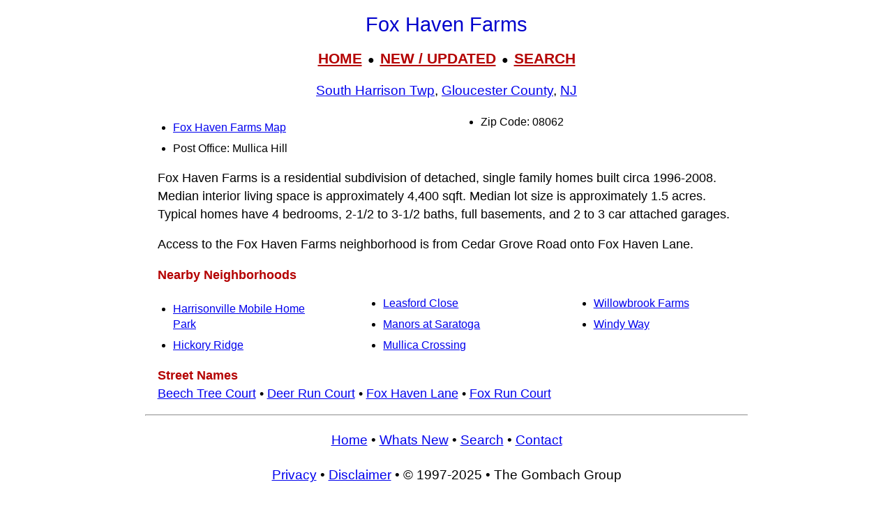

--- FILE ---
content_type: text/html; charset=UTF-8
request_url: https://www.livingplaces.com/NJ/Gloucester_County/South_Harrison_Township/Fox_Haven_Farms.html
body_size: 4584
content:
<!DOCTYPE html>
<html lang="en">
<head>
         <meta charset="utf-8">
         <meta name="viewport" content="width=device-width, initial-scale=1">





<style>
div.kwcap {color: #900000; font-size: 14px; font-family: Verdana, sans-serif; line-height: 150%; text-align: center; cursor: pointer;}
.kw1 {color: #0000ff; font-size: 21px;}
</style>



          <title>Fox Haven Farms, South Harrison Township, Gloucester County, Mullica Hill NJ, 08062, Residential Neighborhood, Single Family</title>




          <meta name="description" content="Fox Haven Farms, South Harrison Township, Gloucester County, Mullica Hill NJ, 08062, Residential Neighborhood, Single Family">
<link rel="stylesheet" href="https://livingplaces.com/css/simple.css">




<!- OLD SITE pagead2 -->
</head>
<body>


<h1>Fox Haven Farms</h1>

<div class="mtop">
<a href="/">HOME</a> &nbsp;&#9679;&nbsp; <a href="/whatsnew.html">NEW&nbsp;/&nbsp;UPDATED</a> &nbsp;&#9679;&nbsp;  <a href="/search.html">SEARCH</a>
</div>

<h3><a href="/NJ/Gloucester_County/South_Harrison_Township.html">South Harrison Twp</a>, <a href="/NJ/Gloucester_County.html">Gloucester County</a>, <a href="/NJ.html">NJ</a></h3>




<div class="vc2">

<ul>

<li class="mm"><a href="/NJ/Gloucester_County/South_Harrison_Township/Fox_Haven_Farms_Map.html">Fox Haven Farms Map</a></li>          

                                    
                         
                                    <li>Post Office: Mullica Hill</li>                   
                                    <li>Zip Code: 08062</li>
                                    
                                    
                                    
                                    
                                      
                                     
</ul>
</div>






<p>Fox Haven Farms is a residential subdivision of detached, single family homes built circa 1996-2008. Median interior living space is approximately 4,400 sqft. Median lot size is approximately 1.5 acres. Typical homes have 4 bedrooms, 2-1/2 to 3&#8209;1/2&nbsp;baths, full basements, and 2 to 3 car attached garages.</p>

<p>Access to the Fox Haven Farms neighborhood is from Cedar Grove Road onto Fox Haven Lane.</p>



<p><strong>Nearby Neighborhoods</strong></p><div class="variable-columns"><ul><li><a href="/NJ/Gloucester_County/South_Harrison_Township/Harrisonville_Mobile_Home_Park.html">Harrisonville Mobile Home Park</a></li>
<li><a href="/NJ/Gloucester_County/South_Harrison_Township/Hickory_Ridge.html">Hickory Ridge</a></li>
<li><a href="/NJ/Gloucester_County/South_Harrison_Township/Leasford_Close.html">Leasford Close</a></li>
<li><a href="/NJ/Gloucester_County/Harrison_Township/Manors_at_Saratoga.html">Manors at Saratoga</a></li>
<li><a href="/NJ/Gloucester_County/South_Harrison_Township/Mullica_Crossing.html">Mullica Crossing</a></li>
<li><a href="/NJ/Gloucester_County/Harrison_Township/Willowbrook_Farms.html">Willowbrook Farms</a></li>
<li><a href="/NJ/Gloucester_County/South_Harrison_Township/Windy_Way.html">Windy Way</a></li></ul></div>



<p><strong class="pcol">Street Names</strong><br><a href="/streets/B/Beech_Tree_Court.html">Beech Tree Court</a>&nbsp;&#8226; <a href="/streets/D/Deer_Run_Court.html">Deer Run Court</a>&nbsp;&#8226; <a href="/streets/F/Fox_Haven_Lane.html">Fox Haven Lane</a>&nbsp;&#8226; <a href="/streets/F/Fox_Run_Court.html">Fox Run Court</a></p>






<hr>

            <div>

                <h3>
                    <a href="/">Home</a>
                     &#8226; 
                    <a href="/whatsnew.html">Whats New</a>
                     &#8226; 
                    <a href="/search.html">Search</a>
                     &#8226; 
                    <a href="/contact.html"> Contact</a>
                   </h3>
                        <h3>
                            <a href="/privacy.html">Privacy</a>
                             &#8226; 
                            <a href="/disclaimer.html">Disclaimer</a>
                             &#8226; &copy; 1997-2025 &#8226; The&nbsp;Gombach&nbsp;Group
                        </h3>
            </div>





<script async src="https://pagead2.googlesyndication.com/pagead/js/adsbygoogle.js?client=ca-pub-1787338219931223"
    crossorigin="anonymous"></script>
<!-- 2026-footer -->
<ins class="adsbygoogle"
    style="display:block"
    data-ad-client="ca-pub-1787338219931223"
    data-ad-slot="8378941988"
    data-ad-format="auto"
    data-full-width-responsive="true"></ins>
<script>
    (adsbygoogle = window.adsbygoogle || []).push({});
</script>
</body>
</html>



--- FILE ---
content_type: text/html; charset=utf-8
request_url: https://www.google.com/recaptcha/api2/aframe
body_size: 256
content:
<!DOCTYPE HTML><html><head><meta http-equiv="content-type" content="text/html; charset=UTF-8"></head><body><script nonce="TnpHTeL8Ok8EY2TcYEoMgw">/** Anti-fraud and anti-abuse applications only. See google.com/recaptcha */ try{var clients={'sodar':'https://pagead2.googlesyndication.com/pagead/sodar?'};window.addEventListener("message",function(a){try{if(a.source===window.parent){var b=JSON.parse(a.data);var c=clients[b['id']];if(c){var d=document.createElement('img');d.src=c+b['params']+'&rc='+(localStorage.getItem("rc::a")?sessionStorage.getItem("rc::b"):"");window.document.body.appendChild(d);sessionStorage.setItem("rc::e",parseInt(sessionStorage.getItem("rc::e")||0)+1);localStorage.setItem("rc::h",'1768748508541');}}}catch(b){}});window.parent.postMessage("_grecaptcha_ready", "*");}catch(b){}</script></body></html>